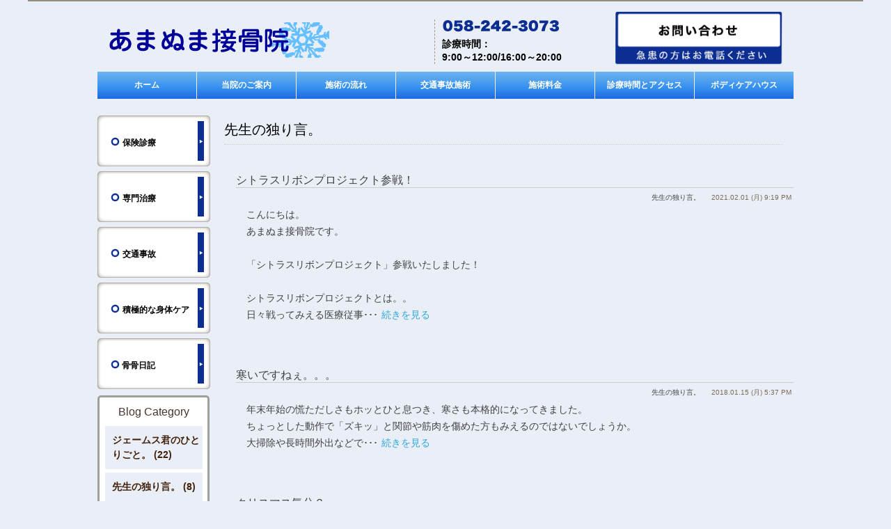

--- FILE ---
content_type: text/html; charset=UTF-8
request_url: http://amanumahonehone200.com/?cat=22&post_type=realestate
body_size: 6599
content:
<!DOCTYPE html>
<!--[if lt IE 7 ]><html class="ie6" lang="ja"><![endif]-->
<!--[if IE 7 ]><html class="ie7" lang="ja"><![endif]-->
<!--[if IE 8 ]><html class="ie8" lang="ja"><![endif]-->
<!--[if IE 9 ]><html class="ie9" lang="ja"><![endif]-->
<!--[if (gt IE 9)|!(IE)]><!-->
<html class="" lang="ja">
<!--<![endif]-->
<head>
<meta charset="UTF-8" />
<meta http-equiv="X-UA-Compatible" content="IE=edge">
<title>
先生の独り言。 | ケガの痛みや関節痛を改善/岐阜市【あまぬま接骨院】</title>
<meta name="viewport" content="width=device-width, initial-scale=1.0, minimum-scale=1.0, maximum-scale=1.0, user-scalable=no">
<!--[if lt IE 9]>
  <script type="text/javascript">document.write(unescape('%3Cscript src="' + ('https:' == document.location.protocol ? 'https://' : 'http://') + 'html5shiv.googlecode.com/svn/trunk/html5.js" %3E%3C/script%3E'));</script>
<![endif]-->

<link rel="stylesheet" type="text/css" media="all" href="http://amanumahonehone200.com/kanri/wp-content/themes/Template-site17/style.css" />

	<link rel="stylesheet" type="text/css" media="all" href="http://amanumahonehone200.com/kanri/wp-content/themes/Template-site17/style_blog.css" />

<link rel="pingback" href="http://amanumahonehone200.com/kanri/xmlrpc.php" />

<link rel='dns-prefetch' href='//amanumahonehone200.com' />
<link rel='dns-prefetch' href='//s.w.org' />
<link rel="alternate" type="application/rss+xml" title="ケガの痛みや関節痛を改善/岐阜市【あまぬま接骨院】 &raquo; フィード" href="http://amanumahonehone200.com/?feed=rss2" />
<link rel="alternate" type="application/rss+xml" title="ケガの痛みや関節痛を改善/岐阜市【あまぬま接骨院】 &raquo; コメントフィード" href="http://amanumahonehone200.com/?feed=comments-rss2" />
<link rel="alternate" type="application/rss+xml" title="ケガの痛みや関節痛を改善/岐阜市【あまぬま接骨院】 &raquo; 先生の独り言。 カテゴリーのフィード" href="http://amanumahonehone200.com/?feed=rss2&#038;cat=22" />
	<style type="text/css">
	.wp-pagenavi{margin-left:auto !important; margin-right:auto; !important}
	</style>
  <link rel='stylesheet' id='contact-form-7-css'  href='http://amanumahonehone200.com/kanri/wp-content/plugins/contact-form-7/includes/css/styles.css?ver=5.1.1' type='text/css' media='all' />
<link rel='stylesheet' id='wp-postratings-css'  href='http://amanumahonehone200.com/kanri/wp-content/plugins/wp-postratings/css/postratings-css.css?ver=1.86.2' type='text/css' media='all' />
<link rel='stylesheet' id='wp-pagenavi-style-css'  href='http://amanumahonehone200.com/kanri/wp-content/plugins/wp-pagenavi-style/css/default.css?ver=1.0' type='text/css' media='all' />
<script type='text/javascript' src='http://amanumahonehone200.com/kanri/wp-includes/js/jquery/jquery.js?ver=1.12.4'></script>
<script type='text/javascript' src='http://amanumahonehone200.com/kanri/wp-includes/js/jquery/jquery-migrate.min.js?ver=1.4.1'></script>
<link rel='https://api.w.org/' href='http://amanumahonehone200.com/index.php?rest_route=/' />
<link rel="EditURI" type="application/rsd+xml" title="RSD" href="http://amanumahonehone200.com/kanri/xmlrpc.php?rsd" />
<link rel="wlwmanifest" type="application/wlwmanifest+xml" href="http://amanumahonehone200.com/kanri/wp-includes/wlwmanifest.xml" /> 
<meta name="generator" content="WordPress 4.9.18" />
<!-- HeadSpace SEO 3.6.42 by John Godley - urbangiraffe.com -->
<!-- HeadSpace -->
	<style type="text/css">
	 .wp-pagenavi
	{
		font-size:12px !important;
	}
	</style>
	
<!--▼COMMON JQUERY -->
<script src="http://amanumahonehone200.com/kanri/wp-content/themes/Template-site17/js/jquery.1.8.2.min.js" type="text/javascript"></script>
<script src="http://amanumahonehone200.com/kanri/wp-content/themes/Template-site17/js/respond.min.js" type="text/javascript"></script>
<script src="http://amanumahonehone200.com/kanri/wp-content/themes/Template-site17/js/fix_browser.js"></script>
<script src="http://amanumahonehone200.com/kanri/wp-content/themes/Template-site17/js/detectmobile.js" type="text/javascript"></script>
<!--▲ COMMON JQUERY -->
<link rel="stylesheet" type="text/css" media="all" href="http://amanumahonehone200.com/kanri/wp-content/themes/Template-site17/bxslider.css" />
<script type="text/javascript" src="http://amanumahonehone200.com/kanri/wp-content/themes/Template-site17/js/bxslider-min.js"></script>

<!--▼shadowbox -->
<link rel="stylesheet" type="text/css" href="http://amanumahonehone200.com/kanri/wp-content/themes/Template-site17/js/shadowbox/shadowbox.css">
<script type="text/javascript" src="http://amanumahonehone200.com/kanri/wp-content/themes/Template-site17/js/shadowbox/shadowbox.js" charset="utf-8"></script>
<script type="text/javascript">
	$j = jQuery;
	$j(document).ready(function(){
			Shadowbox.init();
	});
</script>
<script type="text/javascript">
$j(document).ready(function(){
	$j('#itempage .bxslider').bxSlider({
			auto: true,
			slideMargin: 5,
		});
});
</script>

<!--▼ DETECT SMARTDEVICE -->
<script type="text/javascript">
	jQuery(document).ready(function () {
		if(DetectAndroid()== true) {
			$j('body').addClass('android');
		}else if(DetectIos()== true) {
			$j('body').addClass('ios');
		}
	});
</script>
<!--▲ DETECT SMARTDEVICE -->

<!--▼ jquery.twitteen -->
<!--▲ jquery.twitteen -->

</head>
<body class="archive category category-22 tpl_body">

	<div class="tpl_bgbody01">
		<div id="wrap">

			<!-- ▼ header ▼ -->
			<header id="header">
				<!--翻訳バナー-->
				<div class="honyaku">
								</div>
				<!--翻訳バナーＥＮＤ-->
			<!-- 追加ここから -->
									
								
						<div class="ind_l">
							<p>
								<span>ケガの痛みや関節痛を改善/岐阜市【あまぬま接骨院】</span>
																	<a href="http://amanumahonehone200.com"><img src='http://amanumahonehone200.com/kanri/wp-content/uploads/2013/12/logo.png'></a>
															</p>
							<h1 class="ind_l_text">
																							</h2>
						</div>

						<div class="head_right">
							<div class="info">
								<img src="http://amanumahonehone200.com/kanri/wp-content/uploads/2014/11/ind-img-01.png" alt="058-242-3073" />
								<p>診療時間：<br />9:00～12:00/16:00～20:00</p>
							</div>
							<div class="ind_r">
															<p class="ind_r_image">
									<a href=""><img class="info_r_c" src="http://amanumahonehone200.com/kanri/wp-content/uploads/2013/12/info3.png"></a>
								</p>
																			</div>
						</div>

						

						<!-- *** global navi *** -->
						<div id="hd-navbox" class="menu-glovalnav-container"><ul id="menu-glovalnav" class="headnav"><li id="menu-item-513" class="li01 menu-item menu-item-type-custom menu-item-object-custom menu-item-home menu-item-513"><a href="http://amanumahonehone200.com/">ホーム<br /><span></span></a></li>
<li id="menu-item-507" class="li02 menu-item menu-item-type-custom menu-item-object-custom menu-item-507"><a href="http://amanumahonehone200.com/?page_id=461">当院のご案内<br /><span></span></a></li>
<li id="menu-item-508" class="li03 menu-item menu-item-type-custom menu-item-object-custom menu-item-508"><a href="http://amanumahonehone200.com/?page_id=454">施術の流れ<br /><span></span></a></li>
<li id="menu-item-588" class="menu-item menu-item-type-post_type menu-item-object-page menu-item-588"><a href="http://amanumahonehone200.com/?page_id=434">交通事故施術<br /><span></span></a></li>
<li id="menu-item-511" class="li06 menu-item menu-item-type-custom menu-item-object-custom menu-item-511"><a href="http://amanumahonehone200.com/?page_id=414">施術料金<br /><span></span></a></li>
<li id="menu-item-512" class="li07 menu-item menu-item-type-custom menu-item-object-custom menu-item-512"><a href="http://amanumahonehone200.com/?page_id=406">診療時間とアクセス<br /><span></span></a></li>
<li id="menu-item-589" class="menu-item menu-item-type-post_type menu-item-object-page menu-item-589"><a href="http://amanumahonehone200.com/?page_id=396">ボディケアハウス<br /><span></span></a></li>
</ul></div>						<!-- end *** global navi *** -->

					</header>
					<!-- ▲ header ▲ -->

					<!-- ▼ main ▼ -->
					<div id="main">
						<div id="tmp_content">
							<div id="common-image" class="ind_gr01">
								<div id="branding" role="banner">
									
																			<div>
											<div id="catch_copy" style='position: absolute;
												line-height:30px;
												top:20px;
												left:25px;
												font-size:30px;
												color:white;
												font-family:メイリオ,Meiryo,ヒラギノ角ゴ Pro W3,ＭＳ Ｐゴシック, Osaka‐等幅; '>
																							</div>
										</div><!-- position -->
									
								</div><!-- #branding -->
							</div><!-- #common-image -->


		<div id="wpc-content" class="contentbox tmp_content">
			<div id="blg_list">
			
				<!-- ぱんくず -->
				<div id="path">
					<p id="pc_path"><a href="http://amanumahonehone200.com/" title="ホーム">ホーム</a>&nbsp;>&nbsp;<a href="http://amanumahonehone200.com/?page_id=49" title="ブログ一覧">ブログ一覧</a>&nbsp;>&nbsp;先生の独り言。&nbsp;&nbsp;記事一覧</p>				</div>
				
				<div class="entry-title-area">
					<h2 class="entry-title">
						<span id="pagetitle_big">先生の独り言。</span>
					</h2>
				</div>
				
				<div id="list_area">
						
											
										
										
										
						<div class="listbox">
							<h3><a href="http://amanumahonehone200.com/?realestate=%e3%82%b7%e3%83%88%e3%83%a9%e3%82%b9%e3%83%aa%e3%83%9c%e3%83%b3%e3%83%97%e3%83%ad%e3%82%b8%e3%82%a7%e3%82%af%e3%83%88%e5%8f%82%e6%88%a6%ef%bc%81">シトラスリボンプロジェクト参戦！</a></h3>
							<p class="cate_date"><span><a href="http://amanumahonehone200.com/?cat=22&post_type=realestate">先生の独り言。</a></span><span>&nbsp;　&nbsp;2021.02.01 (月)&nbsp;9:19 PM</span></p>
							<div class="blg_content">				
																																																											
																					<div class="wpc-honbun">
																								<p>こんにちは。<br />
あまぬま接骨院です。<br />
<br />
「シトラスリボンプロジェクト」参戦いたしました！<br />
<br />
シトラスリボンプロジェクトとは。。<br />
日々戦ってみえる医療従事･･･<span style="padding-left:5px;"><a href="http://amanumahonehone200.com/?post_type=realestate&#038;p=1101">続きを見る</a></span>											</div>
										
																				
																		
																		
																
																							
																							
																							
																							
																							
																							
																							
																							
																							
																							
																							
																							
																							
																							
																							
																							
																							
																							
																							
																							
																							
																							
																							
																							
																							
																							
																							
																							
																							
														</div><!-- end .blg_content -->
							
						</div><!-- end .listbox -->
					
												
											
										
										
						<div class="listbox bg">
							<h3><a href="http://amanumahonehone200.com/?realestate=%e5%85%88%e7%94%9f%e3%81%ae%e7%8b%ac%e3%82%8a%e8%a8%80%e3%80%82%e3%80%82%e3%80%82">寒いですねぇ。。。</a></h3>
							<p class="cate_date"><span><a href="http://amanumahonehone200.com/?cat=22&post_type=realestate">先生の独り言。</a></span><span>&nbsp;　&nbsp;2018.01.15 (月)&nbsp;5:37 PM</span></p>
							<div class="blg_content">				
																																																											
																					<div class="wpc-honbun">
																								<p>年末年始の慌ただしさもホッとひと息つき、寒さも本格的になってきました。<br />ちょっとした動作で「ズキッ」と関節や筋肉を傷めた方もみえるのではないでしょうか。<br />大掃除や長時間外出などで･･･<span style="padding-left:5px;"><a href="http://amanumahonehone200.com/?post_type=realestate&#038;p=1019">続きを見る</a></span>											</div> 
									
																				
																		
																		
																
																							
																							
																							
																							
																							
																							
																							
																							
																							
																							
																							
																							
																							
																							
																							
																							
																							
																							
																							
																							
																							
																							
																							
																							
																							
																							
																							
																							
																							
														</div><!-- end .blg_content -->
							
						</div><!-- end .listbox -->
					
												
											
										
										
						<div class="listbox">
							<h3><a href="http://amanumahonehone200.com/?realestate=%e3%82%af%e3%83%aa%e3%82%b9%e3%83%9e%e3%82%b9%e6%b0%97%e5%88%86%ef%bc%9f">クリスマス気分？</a></h3>
							<p class="cate_date"><span><a href="http://amanumahonehone200.com/?cat=22&post_type=realestate">先生の独り言。</a></span><span>&nbsp;　&nbsp;2017.12.14 (木)&nbsp;6:52 PM</span></p>
							<div class="blg_content">				
																																																											
																					<div class="wpc-honbun">
																								<p>院内も少しクリスマス仕様。</p>
<p>ちょっとウキウキしてしまいます。</p>
<p>&nbsp;</p>
<p>しかし当院、　“ケガ警報発令中”　です。<br />冬のこの時期、寒さに比例して遊び・体育・持久走などで･･･<span style="padding-left:5px;"><a href="http://amanumahonehone200.com/?post_type=realestate&#038;p=1004">続きを見る</a></span>											</div>
										
																				
																		
																		
																
																							
																							
																							
																							
																							
																							
																							
																							
																							
																							
																							
																							
																							
																							
																							
																							
																							
																							
																							
																							
																							
																							
																							
																							
																							
																							
																							
																							
																							
														</div><!-- end .blg_content -->
							
						</div><!-- end .listbox -->
					
												
											
										
										
						<div class="listbox bg">
							<h3><a href="http://amanumahonehone200.com/?realestate=%e6%9c%9d%e6%99%a9%e5%86%b7%e3%81%88%e3%81%be%e3%81%99%e3%80%82">朝晩冷えます。</a></h3>
							<p class="cate_date"><span><a href="http://amanumahonehone200.com/?cat=22&post_type=realestate">先生の独り言。</a></span><span>&nbsp;　&nbsp;2017.11.10 (金)&nbsp;7:44 PM</span></p>
							<div class="blg_content">				
																																																											
																					<div class="wpc-honbun">
																								<p>急激に寒くなりました。<br />こんにちは。あまぬま接骨院です。<br />朝晩の急激な冷え。昼間との寒暖差。風邪を引いた方も多いのではないでしょうか。<br />具合が悪いときは、薬を飲んで温かくして･･･<span style="padding-left:5px;"><a href="http://amanumahonehone200.com/?post_type=realestate&#038;p=1001;">続きを見る</a></span>											</div> 
												
																				
																		
																		
																
																							
																							
																							
																							
																							
																							
																							
																							
																							
																							
																							
																							
																							
																							
																							
																							
																							
																							
																							
																							
																							
																							
																							
																							
																							
																							
																							
																							
																							
														</div><!-- end .blg_content -->
							
						</div><!-- end .listbox -->
					
												
											
										
										
						<div class="listbox">
							<h3><a href="http://amanumahonehone200.com/?realestate=%e9%a2%a8%e9%82%aa%e3%81%b2%e3%81%84%e3%81%a6%e3%81%be%e3%81%9b%e3%82%93%e3%81%8b%ef%bc%9f">風邪ひいてませんか？</a></h3>
							<p class="cate_date"><span><a href="http://amanumahonehone200.com/?cat=22&post_type=realestate">先生の独り言。</a></span><span>&nbsp;　&nbsp;2017.10.12 (木)&nbsp;9:30 AM</span></p>
							<div class="blg_content">				
																																																											
																					<div class="wpc-honbun">
																								<p>こんにちは。あまぬま接骨院です。<br />暑～い日が続いたかと思ったら急に寒くなったり。。。<br />日中と朝晩の気温差・気候の変化。体がついて行きません。。。</p>
<p><br />こんな時は要注意。<b･･･<span style="padding-left:5px;"><a href="http://amanumahonehone200.com/?post_type=realestate&#038;p=997;">続きを見る</a></span>											</div> 
												
																				
																		
																		
																
																							
																							
																							
																							
																							
																							
																							
																							
																							
																							
																							
																							
																							
																							
																							
																							
																							
																							
																							
																							
																							
																							
																							
																							
																							
																							
																							
																							
																							
														</div><!-- end .blg_content -->
							
						</div><!-- end .listbox -->
					
												
								
					<div class='wp-pagenavi' role='navigation'>
<span class='pages'>1 / 2</span><span aria-current='page' class='current'>1</span><a class="page larger" title="Page 2" href="http://amanumahonehone200.com/?cat=22&#038;post_type=realestate&#038;paged=2">2</a><a class="nextpostslink" rel="next" href="http://amanumahonehone200.com/?cat=22&#038;post_type=realestate&#038;paged=2">&raquo;</a>
</div>	
				</div><!-- end #list_area -->	
	
				<div class="blog_cate_smp"><!-- Blog Category List -->
<div id="blog_category">
	<!--<p class="line top"><img src="kanri/wp-content/uploads/common/ind-line02.gif"></p>-->
	<!-- title for PC -->
	<h3 class="title pc">Blog Category</h3>
	<!-- title for SmartPhone 
	<h3 class="title ind_midashi smp">Blog Category</h3>-->
	<ul class="blog_cate">
		<li><a href="http://amanumahonehone200.com/?cat=21&post_type=realestate">ジェームス君のひとりごと。&nbsp;(22)</a></li><li><a href="http://amanumahonehone200.com/?cat=22&post_type=realestate">先生の独り言。&nbsp;(8)</a></li><li><a href="http://amanumahonehone200.com/?cat=23&post_type=realestate">がんばれ！つばめの夫婦。&nbsp;(3)</a></li>	</ul>
	<!--<p class="line"><img src="kanri/wp-content/uploads/common/ind-line02.gif"></p>-->
</div>
	</div>
				
				<div class="backtop_out"><p class="backtop">
	<ul>
				<li><a href="http://amanumahonehone200.com/">&gt;&nbsp;トップページへ戻る</a></li>
	</ul>
</p>
</div>
				<ul class="tpl_link_br">
							<li>&gt;<a href="http://amanumahonehone200.com">トップへ戻る</a></li>
							<li>&gt;<a href="#">お問い合わせ</a></li>
				</ul>	
	
			</div><!-- end #blg_list -->
		
		</div><!-- end #wpc-content -->		
	</div><!-- end of tmp_content -->

	
<div id="tpl_side">
	
	<!--　Category Menu -->
	<div id="cate-menubox" class="menu-category-container"><ul id="menu-category" class="catemenu"><li id="menu-item-590" class="menu-item menu-item-type-post_type menu-item-object-page menu-item-590"><a href="http://amanumahonehone200.com/?page_id=401">保険診療<br /><span></span></a></li>
<li id="menu-item-591" class="menu-item menu-item-type-post_type menu-item-object-page menu-item-591"><a href="http://amanumahonehone200.com/?page_id=441">専門治療<br /><span></span></a></li>
<li id="menu-item-592" class="menu-item menu-item-type-post_type menu-item-object-page menu-item-592"><a href="http://amanumahonehone200.com/?page_id=434">交通事故<br /><span></span></a></li>
<li id="menu-item-593" class="menu-item menu-item-type-post_type menu-item-object-page menu-item-593"><a href="http://amanumahonehone200.com/?page_id=396">積極的な身体ケア<br /><span></span></a></li>
<li id="menu-item-530" class="single menu-item menu-item-type-custom menu-item-object-custom menu-item-530"><a href="http://amanumahonehone200.com/?page_id=49">骨骨日記<br /><span></span></a></li>
</ul></div>	
	<!-- Contents menu -->
	
	<!--<div id="contents-menu_out">
			<div class="top"><img src="http://amanumahonehone200.com/kanri/wp-content/themes/Template-site17/images/ind-img-05.png" alt="" /></div>
			<div id="contents-menu" class="menu-contents-container"><ul id="menu-contents" class="linkmenu"><li id="menu-item-124" class="menu-item menu-item-type-custom menu-item-object-custom menu-item-124"><a href="#">店内ギャラリー<br /><span></span></a></li>
<li id="menu-item-125" class="menu-item menu-item-type-custom menu-item-object-custom menu-item-125"><a href="#">企業情報<br /><span></span></a></li>
<li id="menu-item-126" class="menu-item menu-item-type-custom menu-item-object-custom menu-item-126"><a href="#">メディア掲載履歴<br /><span></span></a></li>
<li id="menu-item-127" class="menu-item menu-item-type-custom menu-item-object-custom menu-item-127"><a href="#">よくあるご質問<br /><span></span></a></li>
<li id="menu-item-128" class="menu-item menu-item-type-custom menu-item-object-custom menu-item-128"><a href="#">お問い合わせ<br /><span></span></a></li>
<li id="menu-item-129" class="menu-item menu-item-type-custom menu-item-object-custom menu-item-129"><a href="#">Facebook<br /><span></span></a></li>
</ul></div>			<div class="btom"><img src="http://amanumahonehone200.com/kanri/wp-content/themes/Template-site17/images/ind-img-07.png" alt="" /></div>
	</div>-->
				
	<div class="blog_cate_pc"><!-- Blog Category List -->
<div id="blog_category">
	<!--<p class="line top"><img src="kanri/wp-content/uploads/common/ind-line02.gif"></p>-->
	<!-- title for PC -->
	<h3 class="title pc">Blog Category</h3>
	<!-- title for SmartPhone 
	<h3 class="title ind_midashi smp">Blog Category</h3>-->
	<ul class="blog_cate">
		<li><a href="http://amanumahonehone200.com/?cat=21&post_type=realestate">ジェームス君のひとりごと。&nbsp;(22)</a></li><li><a href="http://amanumahonehone200.com/?cat=22&post_type=realestate">先生の独り言。&nbsp;(8)</a></li><li><a href="http://amanumahonehone200.com/?cat=23&post_type=realestate">がんばれ！つばめの夫婦。&nbsp;(3)</a></li>	</ul>
	<!--<p class="line"><img src="kanri/wp-content/uploads/common/ind-line02.gif"></p>-->
</div>
	</div>


		
		
</div><!-- end #side -->

			</div>
			<!-- ▲ main ▲ -->

			<!-- ▼ footer ▼ -->
			<footer id="footer">
				<!--<div class="ind_gr04"><img src="http://amanumahonehone200.com/kanri/wp-content/themes/Template-site17/images/ind-img-20.gif" alt="" /></div>-->
				<div class="tpl_grbtom"><!--<img src="http://amanumahonehone200.com/kanri/wp-content/themes/Template-site17/images/tpl-img-05.png" alt="" />--></div>
					<div class="bottom_banner">
						<div class="banner">
							<ul><li><a href="http://amanumahonehone200.com/?page_id=49"><img src="http://amanumahonehone200.com/kanri/wp-content/uploads/banner/blog.jpg"></a></li><li><a href="http://amanumahonehone200.com/?page_id=401"><img src="http://amanumahonehone200.com/kanri/wp-content/uploads/banner/bana2.jpg"></a></li><li><a href="http://amanumahonehone200.com/?page_id=396"><img src="http://amanumahonehone200.com/kanri/wp-content/uploads/banner/bana3.jpg"></a></li><li><a href="http://amanumahonehone200.com/?page_id=406"><img src="http://amanumahonehone200.com/kanri/wp-content/uploads/banner/banner04.jpg"></a></li></ul>						</div>
					</div>
				<div class="footer_in">
				<div class="footer_in_ctent">

					<div id="ft-navbox" class="menu-glovalnav-container"><ul id="menu-glovalnav-1" class="footnav"><li class="li01 menu-item menu-item-type-custom menu-item-object-custom menu-item-home menu-item-513"><a href="http://amanumahonehone200.com/">ホーム<br /><span></span></a></li>
<li class="li02 menu-item menu-item-type-custom menu-item-object-custom menu-item-507"><a href="http://amanumahonehone200.com/?page_id=461">当院のご案内<br /><span></span></a></li>
<li class="li03 menu-item menu-item-type-custom menu-item-object-custom menu-item-508"><a href="http://amanumahonehone200.com/?page_id=454">施術の流れ<br /><span></span></a></li>
<li class="menu-item menu-item-type-post_type menu-item-object-page menu-item-588"><a href="http://amanumahonehone200.com/?page_id=434">交通事故施術<br /><span></span></a></li>
<li class="li06 menu-item menu-item-type-custom menu-item-object-custom menu-item-511"><a href="http://amanumahonehone200.com/?page_id=414">施術料金<br /><span></span></a></li>
<li class="li07 menu-item menu-item-type-custom menu-item-object-custom menu-item-512"><a href="http://amanumahonehone200.com/?page_id=406">診療時間とアクセス<br /><span></span></a></li>
<li class="menu-item menu-item-type-post_type menu-item-object-page menu-item-589"><a href="http://amanumahonehone200.com/?page_id=396">ボディケアハウス<br /><span></span></a></li>
</ul></div>
				<div class="sum_foot01">
				<div class="foot_lgo">
					<img src="http://amanumahonehone200.com/kanri/wp-content/uploads/2014/11/img-lgoft1.png" alt="あまぬま接骨院" />
					<p><a href="http://amanumahonehone200.com/?page_id=406">当店へのアクセスマップはこちら</a></p>
				</div>
				<div class="foot_prof">
					<p class="p01">〒501-3152<br>岐阜県岐阜市岩滝西１丁目435番地</p>
					<p class="p02">TEL：<span>058-242-3073</span><br />診療時間：9:00～12:00/16:00～20:00<br />定休日：日曜・祝祭日</p>
				</div>
				<!--<ul class="foot_face">
					<li><script type="text/javascript">
						var url = encodeURIComponent(location.href);
						document.write('<iframe src="http://www.facebook.com/plugins/like.php?href=' + url + '&width=100&layout=button_count&show_faces=false&action=like&colorscheme=light&height=20" scrolling="no" frameborder="0" style="border:none; overflow:hidden;width:100px;height:20px;" allowTransparency="true"></iframe>');
						</script>
					</li>
					<li class="li02"><a href="https://twitter.com/share" class="twitter-share-button" data-lang="ja">ツイート</a>
					<script>!function(d,s,id){var js,fjs=d.getElementsByTagName(s)[0],p=/^http:/.test(d.location)?'http':'https';if(!d.getElementById(id)){js=d.createElement(s);js.id=id;js.src=p+'://platform.twitter.com/widgets.js';fjs.parentNode.insertBefore(js,fjs);}}(document, 'script', 'twitter-wjs');</script></li>
					<li class="li03"><div class="g-plusone" data-size="medium"></div>
					<script type="text/javascript">
					  window.___gcfg = {lang: 'ja'};

					  (function() {
						var po = document.createElement('script'); po.type = 'text/javascript'; po.async = true;
						po.src = 'https://apis.google.com/js/platform.js';
						var s = document.getElementsByTagName('script')[0]; s.parentNode.insertBefore(po, s);
					  })();
					</script></li>
				</ul>-->
				</div>
				</div>
				<div class="copyright"><p>Copyright &copy; Amanumasekkotsuin. All Rights Reserved.</p></div>
			</div>
			</div>
			<!-- ▲ footer ▲ -->

		</div><!-- end of wrap -->

	</div><!-- end of tpl_bgbody01 -->

<script type='text/javascript'>
/* <![CDATA[ */
var wpcf7 = {"apiSettings":{"root":"http:\/\/amanumahonehone200.com\/index.php?rest_route=\/contact-form-7\/v1","namespace":"contact-form-7\/v1"}};
/* ]]> */
</script>
<script type='text/javascript' src='http://amanumahonehone200.com/kanri/wp-content/plugins/contact-form-7/includes/js/scripts.js?ver=5.1.1'></script>
<script type='text/javascript'>
/* <![CDATA[ */
var ratingsL10n = {"plugin_url":"http:\/\/amanumahonehone200.com\/kanri\/wp-content\/plugins\/wp-postratings","ajax_url":"http:\/\/amanumahonehone200.com\/kanri\/wp-admin\/admin-ajax.php","text_wait":"Please rate only 1 item at a time.","image":"stars_crystal","image_ext":"gif","max":"5","show_loading":"1","show_fading":"1","custom":"0"};
var ratings_mouseover_image=new Image();ratings_mouseover_image.src="http://amanumahonehone200.com/kanri/wp-content/plugins/wp-postratings/images/stars_crystal/rating_over.gif";;
/* ]]> */
</script>
<script type='text/javascript' src='http://amanumahonehone200.com/kanri/wp-content/plugins/wp-postratings/js/postratings-js.js?ver=1.86.2'></script>
<script type='text/javascript' src='http://amanumahonehone200.com/kanri/wp-includes/js/wp-embed.min.js?ver=4.9.18'></script>
<!--
<script src="kanri/jquery.js"></script>
<script src="kanri/menu.js"></script>-->
</body>
</html>


--- FILE ---
content_type: text/css
request_url: http://amanumahonehone200.com/kanri/wp-content/themes/Template-site17/style.css
body_size: 8790
content:
@charset "UTF-8";
/* =============================================================================
   HTML5 display definitions
   ========================================================================== */

/*
 * Corrects block display not defined in IE6/7/8/9 & FF3
 */

article, aside, details, figcaption, figure, footer, header, hgroup, nav, section {
	display: block;
}
/*
 * Corrects inline-block display not defined in IE6/7/8/9 & FF3
 */

audio, canvas, video {
	display: inline-block;
 *display: inline;
 *zoom: 1;
}

/*
 * Prevents modern browsers from displaying 'audio' without controls
 */

audio:not([controls]) {
 display: none;
}

/*
 * Addresses styling for 'hidden' attribute not present in IE7/8/9, FF3, S4
 * Known issue: no IE6 support
 */

[hidden] {
 display: none;
}
/* =============================================================================
   Base
   ========================================================================== */

/*
 * 1. Corrects text resizing oddly in IE6/7 when body font-size is set using em units
 *  http://clagnut.com/blog/348/#c790
 * 2. Keeps page centred in all browsers regardless of content height
 * 3. Prevents iOS text size adjust after orientation change, without disabling user zoom
 *  www.456bereastreet.com/archive/201012/controlling_text_size_in_safari_for_ios_without_disabling_user_zoom/
 */

html {
	font-size: 100%; /* 1 */
	overflow-y: scroll; /* 2 */
	-webkit-text-size-adjust: 100%; /* 3 */
	-ms-text-size-adjust: 100%; /* 3 */
}
/*
 * Addresses margins handled incorrectly in IE6/7
 */

body {
}
/*
 * Addresses font-family inconsistency between 'textarea' and other form elements.
 */

body, button, input, select, textarea {
}
/* =============================================================================
   Links
   ========================================================================== */

/*
 * Addresses outline displayed oddly in Chrome
 */

a:focus {
	outline: thin dotted;
}
/*
 * Improves readability when focused and also mouse hovered in all browsers
 * people.opera.com/patrickl/experiments/keyboard/test
 */

a:hover, a:active {
	outline: 0;
}
/* =============================================================================
   Typography
   ========================================================================== */

/*
 * Neutralise smaller font-size in 'section' and 'article' in FF4+, Chrome, S5
 */

h1 {
	font-size: 2em;
}
/*
 * Addresses styling not present in IE7/8/9, S5, Chrome
 */

abbr[title] {
	border-bottom: 1px dotted;
}
/*
 * Addresses style set to 'bolder' in FF3+, S4/5, Chrome
*/

b, strong {
	font-weight: bold;
}
blockquote {
	margin: 1em 40px;
}
/*
 * Addresses styling not present in S5, Chrome
 */

dfn {
	font-style: italic;
}
/*
 * Addresses styling not present in IE6/7/8/9
 */

mark {
	background: #ff0;
	color: #000;
}
/*
 * Corrects font family set oddly in IE6, S4/5, Chrome
 * en.wikipedia.org/wiki/User:Davidgothberg/Test59
 */

pre, code, kbd, samp {
	font-family: monospace, serif;
	_font-family: 'courier new', monospace;
	font-size: 1em;
}
/*
 * Improves readability of pre-formatted text in all browsers
 */

pre {
	white-space: pre;
	white-space: pre-wrap;
	word-wrap: break-word;
}
/*
 * 1. Addresses CSS quotes not supported in IE6/7
 * 2. Addresses quote property not supported in S4
 */

/* 1 */

q {
	quotes: none;
}
/* 2 */

q:before, q:after {
	content: '';
	content: none;
}
small {
	font-size: 75%;
}
/*
 * Prevents sub and sup affecting line-height in all browsers
 * gist.github.com/413930
 */

sub, sup {
	font-size: 75%;
	line-height: 0;
	position: relative;
	vertical-align: baseline;
}
sup {
	top: -0.5em;
}
sub {
	bottom: -0.25em;
}
/* =============================================================================
   Lists
   ========================================================================== */

ul, ol {
	margin-left: 0;
	padding: 0 0 0 40px;
}
dd {
	margin: 0 0 0 40px;
}
nav ul, nav ol {
	list-style: none;
	list-style-image: none;
}
/* =============================================================================
   Embedded content
   ========================================================================== */

/*
 * 1. Removes border when inside 'a' element in IE6/7/8/9, FF3
 * 2. Improves image quality when scaled in IE7
 *  code.flickr.com/blog/2008/11/12/on-ui-quality-the-little-things-client-side-image-resizing/
 */

img {
	width:100%;
	height:auto;
	border: 0; /* 1 */
	-ms-interpolation-mode: bicubic; /* 2 */
}

/*
 * Corrects overflow displayed oddly in IE9
 */

svg:not(:root) {
 overflow: hidden;
}
/* =============================================================================
   Figures
   ========================================================================== */

/*
 * Addresses margin not present in IE6/7/8/9, S5, O11
 */

figure {
	margin: 0;
}
/* =============================================================================
   Forms
   ========================================================================== */

/*
 * Corrects margin displayed oddly in IE6/7
 */

form {
	margin: 0;
}
/*
 * Define consistent border, margin, and padding
 */

fieldset {
	border: 1px solid #c0c0c0;
	margin: 0 2px;
	padding: 0.35em 0.625em 0.75em;
}
/*
 * 1. Corrects color not being inherited in IE6/7/8/9
 * 2. Corrects alignment displayed oddly in IE6/7
 */

legend {
	border: 0; /* 1 */
 *margin-left: -7px; /* 2 */
}
/*
 * 1. Corrects font size not being inherited in all browsers
 * 2. Addresses margins set differently in IE6/7, FF3+, S5, Chrome
 * 3. Improves appearance and consistency in all browsers
 */

button, input, select, textarea {
	font-size: 100%; /* 1 */
	margin: 0; /* 2 */
	vertical-align: baseline; /* 3 */
 *vertical-align: middle; /* 3 */
}
/*
 * Addresses FF3/4 setting line-height on 'input' using !important in the UA stylesheet
 */

button, input {
	line-height: normal; /* 1 */
}
/*
 * 1. Improves usability and consistency of cursor style between image-type 'input' and others
 * 2. Corrects inability to style clickable 'input' types in iOS
 * 3. Removes inner spacing in IE7 without affecting normal text inputs
 *  Known issue: inner spacing remains in IE6
 */

button, input[type="button"], input[type="reset"], input[type="submit"] {
	cursor: pointer; /* 1 */
	-webkit-appearance: button; /* 2 */
 *overflow: visible;  /* 3 */
}
/*
 * 1. Addresses box sizing set to content-box in IE8/9
 * 2. Removes excess padding in IE8/9
 */

input[type="checkbox"], input[type="radio"] {
	box-sizing: border-box; /* 1 */
	padding: 0; /* 2 */
}
/*
 * 1. Addresses appearance set to searchfield in S5, Chrome
 * 2. Addresses box-sizing set to border-box in S5, Chrome (include -moz to future-proof)
 */

input[type="search"] {
	-webkit-appearance: textfield; /* 1 */
	-moz-box-sizing: content-box;
	-webkit-box-sizing: content-box; /* 2 */
	box-sizing: content-box;
}

/*
 * Removes inner padding that is displayed in S5, Chrome on OS X
 */

input[type="search"]::-webkit-search-decoration {
 -webkit-appearance: none;
}

/*
 * Removes inner padding and border in FF3+
 * www.sitepen.com/blog/2008/05/14/the-devils-in-the-details-fixing-dojos-toolbar-buttons/
 */

button::-moz-focus-inner, input::-moz-focus-inner {
 border: 0;
 padding: 0;
}
/*
 * 1. Removes default vertical scrollbar in IE6/7/8/9
 * 2. Improves readability and alignment in all browsers
 */

textarea {
	overflow: auto; /* 1 */
	vertical-align: top; /* 2 */
}
/* =============================================================================
   Tables
   ========================================================================== */

/*
 * Remove most spacing between table cells
 */

table {
	border-collapse: collapse;
	border-spacing: 0;
}
/*============================================================================================================================*/

/* Micro clearfix */

.cf {
	zoom: 1;
}
.cf:before, .cf:after {
	content: "";
	display: table;
}
.cf:after {
	clear: both;
}
/* 必要要素の初期設定 */

html {
	font-size: 14px;
}
body {
	clear:both;
	color:#414042;
	width: 100%;
	margin:0 auto;
	line-height:150%;
	font-family: "メイリオ", Meiryo, "Hiragino Kaku Gothic Pro", "ヒラギノ角ゴ Pro W3", "ＭＳ Ｐゴシック", "Lucida Grande", "Lucida Sans Unicode", Arial, Verdana, sans-serif;
	background-color:#EAEFF7;
}
/*▼ここから　タグ属性消去*/
h1 {
	padding:0px;
	margin:0px;
	font-family:ヒラギノ明朝 Pro W6, Hiragino Mincho Pro, HGS明朝E, ＭＳ Ｐ明朝, serif;
}
h2 {
	padding:0px;
	margin:0px;
	font-family:ヒラギノ明朝 Pro W6, Hiragino Mincho Pro, HGS明朝E, ＭＳ Ｐ明朝, serif;
	font-weight:normal;
	font-size:24px;
}
h3 {
	padding:0px;
	margin:0px;
	font-weight:normal;
}
h4 {
	padding:0px;
	margin:0px;
	font-family:ヒラギノ明朝 Pro W6, Hiragino Mincho Pro, HGS明朝E, ＭＳ Ｐ明朝, serif;
	font-weight:normal;
}
h5 {
	padding:0px;
	margin:0px;
	font-size:12px;
	font-weight:normal;
}
h6 {
	padding:0px;
	margin:0px;
	font-size:12px;
	font-weight:normal;
}
p {
	padding:0px;
	margin:0px;
}
ul {
	padding:0px;
	margin:0px;
	list-style:none;
}
li, dl, dt, dd {
	padding:0px;
	margin:0px;
}
img {
	border:0px;
}
a {
	color:#42210B;
	text-decoration:none;
}
a:hover {
	color:#42210B;
	text-decoration:underline;
}
a:hover img {
	filter:alpha(opacity=60 style=0);
	opacity:0.6;
}
/*▲ここまで　タグ属性消去*/
#ind_body02 {
	/*background-color:#2C2014;*/
	width:1200px;
	margin:auto;
}

#ind_body03 {
	background-color: #EAEFF7;
	/*background:url(images/ind-bg01.gif) top center no-repeat;*/
}
.cart_on #ind_body03{
	/*background: url(images/ind-bg01-c.gif) top center no-repeat;*/
}
#header {
	width:1000px;
	margin:auto;
	overflow:hidden;
}
#header .ind_l {
	float:left;
}
#header .ind_l span {
	display:none;
}
#header .ind_l p {
	width:323px;
	padding:30px 0px 0px 10px;
}
#header .ind_l h1 {
	color:#26160D;
	font-size:12px;
	padding-left:11px;
}
.head_right {
	float:right;
	width:500px;
	padding:17px 16px 0px 0px;
}
.head_right .info {
	width:245px;
	float:left;
	color:#000000;
	font-weight:bold;
	margin-top:12px;
	line-height:140%;
	border-left:1px dashed #A59384;
	padding-left: 10px;
}
.head_right .info img {
	width:170px;
	padding:0px 0px 2px 0px;
}
.head_right .ind_r {
	width:240px;
	float:right;
}
#hd-navbox {
	clear:both;
	overflow:hidden;
	width:1014px;
	padding:4px 0px 0px 0px;
	margin-bottom:10px;
}
#hd-navbox li {
	float:left;
	font-weight:bold;
	background-color:#fff;
	/*border-bottom:5px solid #87CEFA;*/
	border-left:1px solid #EFEFEE;
	text-align:center;
}
#hd-navbox li:first-child {
	border-left:none;
}
#hd-navbox li:hover {
	/*border-bottom:5px solid #0C2D91;*/
}
#hd-navbox li.li01 {
	border-radius:5px 0px 0px 0px;
}
#hd-navbox li.li07 {
	border-radius:0px 5px 0px 0px;
}
#hd-navbox li a {
	background: #6db3f2;
background: -moz-linear-gradient(top, #6db3f2 0%, #54a3ee 29%, #3690f0 59%, #1e69de 100%);
background: -webkit-gradient(linear, left top, left bottom, color-stop(0%,#6db3f2), color-stop(29%,#54a3ee), color-stop(59%,#3690f0), color-stop(100%,#1e69de));
background: -webkit-linear-gradient(top, #6db3f2 0%,#54a3ee 29%,#3690f0 59%,#1e69de 100%);
background: -o-linear-gradient(top, #6db3f2 0%,#54a3ee 29%,#3690f0 59%,#1e69de 100%);
background: -ms-linear-gradient(top, #6db3f2 0%,#54a3ee 29%,#3690f0 59%,#1e69de 100%);
background: linear-gradient(to bottom, #6db3f2 0%,#54a3ee 29%,#3690f0 59%,#1e69de 100%);
filter: progid:DXImageTransform.Microsoft.gradient( startColorstr='#6db3f2', endColorstr='#1e69de',GradientType=0 );
	color:#FFFFFF;
	width:142px;
	display:block;
	padding:9px 0px;
	font-size:12px;
}
#hd-navbox li a:hover {
	text-decoration:none;
	filter:alpha(opacity=70 style=0);
	opacity:0.7;
}
#main {
	width:1000px;
	margin:auto;
}
.tpl_body #main {
	overflow:hidden;
}
#path {
	text-align:right;
	padding:4px 25px 3px 0px;
	margin:3px 0px 4px 0px;
	font-size:10px;
	color:#FFFFFF;
	background-color:#0c2d91;
	border-radius:5px;
	display:none;
}
#path a {
	color:#57431E;
}
#content {
	overflow:hidden;
}
.ind_gr01 {
	width:825px;
	float:right;
}
.tpl_body .ind_gr01 {
	float:none;
}
#cate-menubox {
	float:left;
}
#cate-menubox li {
	background:url(images/ind-img-03.png) left top no-repeat;
	padding-bottom:4px;
}
#cate-menubox li a {
	color:#000000;
	width:110px;
	display:block;
	padding:29px 0px 26px 36px;
	font-weight:bold;
	font-size:12px;
}
#cate-menubox li a:hover {
	text-decoration:none;
}
#cate-menubox li.double a{
	padding: 20px 25px 18px 35px;
}
#cate-menubox li.single a{
	padding: 29px 25px 28px 35px;
}
.ind_gr02 {
	clear:both;
	float:right;
	width:825px;
}
.ind_gr02 li {
	clear:both;
	float:left;
	list-style:none;
}
.ind_widget01 {
	width:749px;
	border:1px solid #CCCCCC;
	color:#AB9A6F;
	font-size:14px;
	background-color:#fff;
	background-image:url(images/ind-img-08.gif);
	background-position:left top;
	background-repeat:no-repeat;
	padding:5px 0px 5px 58px;
	margin:11px 0px 23px 5px;
	min-height:18px;
}
.ind_widget02 {
	overflow:hidden;
	padding-left:10px;
}
.ind_widget02 img.img01 {
	float:left;
	width:285px;
	padding-top:6px;
}
.ind_widget02 div {
	float:left;
	width:510px;
	padding-left:11px;
}
.ind_widget02 div img {
	width:266px;
	padding-bottom:9px;
}
.ind_widget02 div p {
	color:#35261D;
	line-height:170%;
	padding-left:5px;
	letter-spacing:1px;
}
#contents-menu_out {
	/*float:left;*/
	width:155px;
	padding:0px 0px 15px 4px;
	margin-top:168px;
}
.conten_menu_blog_cate{
	float:left;
}
#tpl_side{
	overflow:hidden;
}
#contents-menu_out .top img {
	display:block;
}
#contents-menu_out ul {
	/*background:url(images/ind-img-06.png) left top repeat-y;*/
	background-color: #0C2D91;
	padding:10px 0px 13px 0px;
}
#contents-menu_out ul li {
	background:url(images/ind-img-19-pc.png) left center no-repeat;
	padding:4px 0px 5px 16px;
	margin-left:23px;
}
#contents-menu_out ul li a {
	color:#fff;
}
.ind_news {
	clear:both;
	width:945px;
	margin:0px auto 30px auto;
	background-color:#FFFFFF;
	padding:25px 15px 9px 20px;
}
.ind_news p {
	text-align:right;
	border-bottom:1px solid #E0DED7;
	padding-bottom:5px;
	margin:-15px 0px 14px 0px;
}
.ind_news p a {
	color:#35261D;
}
.ind_news h2 {
	width:161px;
}
.ind_news div {
	height:auto;
	overflow-x:hidden;
	overflow-y:auto;
}
.ie .ind_news div {
	height:148px;
}
.ind_news table th {
	color:#231916;
	font-size:14px;
	vertical-align:top;
	font-weight:normal;
	padding-bottom:10px;
}
.ind_news table td {
	font-size:14px;
	padding:0px 0px 11px 16px;
}
.ind_news table td a {
	color:#0033CA;
}
.ind_gr03 {
	width:980px;
	margin:auto;
	overflow:hidden;
}
.ind_gr03_l {
	width:490px;
	float:left;
	line-height:170%;
	padding-right:26px;
}
.ind_gr03_l h2, .ind_gr03_r h2 {
	padding: 2px 0 5px 10px;
	margin-bottom:15px;
	border-left:5px solid #333333;
	border-bottom:1px solid #333333;
	color:#000000;
}
.ind_gr03_l h2 img.smp, .ind_gr03_r h2 img.smp {
	display:none;
}
.ind_gr03_l div a {
	display:block;
}
.ind_gr03_l div a img {
	display:block;
	width:486px;
	border:2px solid #fff;
}
.ind_gr03_l div a:hover img, .ind_gr03_r .child01 a:hover img, .bottom_banner a:hover img, .ind_r_image a:hover img {
	background:none 0 0 #EDE5DA;
}
.ind_gr03_l h3 {
	color:#1E90FF;
	padding:3px 0px 0px 0px !important;
	font-size:16px;
}
.ind_gr03_l h4 {
	color:#000000;
	font-size:18px;
}
.ind_gr03_l p {
	/*color:#F6F5E9;*/
        font-size:14px;
}
.ind_gr03_l .gr_tble01{
padding-bottom:25px;
}
.ind_gr03_r {
	width:450px;
	float:left;
}
.ind_gr03_r .child01 {
	float:left;
	width:210px;
	/*color:#AB9A6F;*/
	padding-bottom:20px;
}
.ind_gr03_r .child01 div a {
	display:block;
}
.ind_gr03_r .child01 div {
	line-height:80%;
	margin-bottom:5px;
}
.ind_gr03_r .child01 h3 {
	background:url(images/ind-img-18-pc.png) left 3px no-repeat;
	padding:0px 0px 0px 22px;
}
.ind_gr03_r .child01 h3 a {
	color:#000000;
	font-weight:bold;
}
.ind_gr03_r .child01 p {
	padding:0px 0px 0px 22px;
        font-size:14px;
}
.ind_gr03_r .child01_pd {
	padding-right:30px;
}
.bottom_banner {
	text-align:center;
	padding:24px 0;
	background-color:#0c2d91;
}
.ind_gr04 {
	padding-bottom:18px;
	width:1000px;
	margin:auto;
}
.bottom_banner li{
display:inline-block;
margin-left:32px;
}
.bottom_banner a {
	display:inline-block;
	width:210px;
}
.bottom_banner li:first-child {
	margin-left:5px;
}
#footer {
	/*background:url(images/ind-bg02.gif) left center repeat-x;*/
	overflow:hidden;
}
.footer_in {
	width:1200px;
	margin:auto;
	overflow:hidden;
	/*background:url(images/ind-bg02.gif) left center repeat-x;*/
}
#ft-navbox {
	overflow:hidden;
	padding:21px 0px 65px 0px;
}
.footer_in_ctent {
	width:1000px;
	margin:auto;
}
.footnav li {
	float:left;
	text-align:center;
	font-weight:bold;
	background:url(images/ind-img-21.gif) left center no-repeat;
}
.footnav li:first-child {
	background:none;
}
.footnav li a {
	color:#000000;
	width:142px;
	display:block;
	font-size:12px;
}
.sum_foot01 {
	width:580px;
	float:right;
	padding-right:12px;
}
.foot_lgo {
	clear:both;
	width:226px;
	float:left;
	padding-top:36px;
}
.foot_lgo p {
	background:url(images/ind-img-18-pc.png) left center no-repeat;
	padding:0px 0px 0px 26px;
	margin-top:6px;
}
.foot_lgo p a {
	color:#414042;
	font-size:13px;
}
.foot_prof {
	float:right;
	width:320px;
	font-size:14px;
	/*color:#AB9A6F;*/
	padding-bottom:5px;
}
.foot_prof p.p01 {
	padding-bottom:15px;
}
.foot_prof p.p02 a{
	color:#AB9A6F;
}
.ie1 .foot_prof p.p02 {
	letter-spacing:-1px;
}
.foot_prof span {
	font-weight:bold;
}
.foot_face {
	clear:both;
	float:right;
	width:320px;
	padding-bottom:15px;
}
.foot_face li {
	float:left;
        width:33%;
}
.foot_face li.li02 {
	margin-left:0;
}
.foot_face li.li03 {
	margin-left:0;
}
.ind_login {
	clear:both;
	float:right;
	padding:3px 16px 5px 0px;
}
.ind_login li span {
	display:none;
}
.ind_login li {
	float:left;
	padding-left:6px;
	text-align:right;
}
.ind_login li:first-child {
	padding:6px 0px 0px 0px;
	margin-right:-5px;
	color:#595857;
}
.ind_login li a {
	display:block;
	height:25px;
}
.ind_login li.li01 a {
	background:url(images/welcart/log-in01.png) left top no-repeat;
	width:80px;
}
.ind_login li.li01 a:hover {
	background:url(images/welcart/log-in01-on.png) left top no-repeat;
}
.ind_login li.li02 a {
	background:url(images/welcart/log-in02.png) left top no-repeat;
	width:145px;
}
.ind_login li.li02 a:hover {
	background:url(images/welcart/log-in02-on.png) left top no-repeat;
}
.ind_login li.li03 a {
	background:url(images/welcart/log-in03.png) left top no-repeat;
	width:80px;
}
.ind_login li.li03 a:hover {
	background:url(images/welcart/log-in03-on.png) left top no-repeat;
}
.ind_login_ok {
	clear:both;
	float:right;
	padding:15px 16px 9px 0px;
}
.ind_login_ok ul{
	float:left;
}
.ind_login_ok ul.ind_login{
	width:145px;
	padding:0px;
}
.ind_login_ok ul.ind_login li:first-child{
	padding-top:0px;
}
.ind_login_ok ul.log_in_sta{
	float:left;
}
.ind_login_ok ul.log_in_sta li{
	float:left;
	padding:6px 0px 0px 15px;
	color:#595857;
}
.ind_login_ok ul.log_in_sta li a{
	color:#595857;
}


/*--- common ---*/
h3.wpc-midashi{
	padding-bottom: 7px;
	font-size:20px;
	color:#000000;
	line-height:100%;
}
.tpl_body h3.wpc-midashi{
	font-family:ヒラギノ明朝 Pro W6, Hiragino Mincho Pro, HGS明朝E, ＭＳ Ｐ明朝, serif;
	color:#000000;/*#291D12;*/
}
.blc_a .wpc-gazou{
	width:35%;
	float:right;
	padding:0px 0px 10px 15px;
}
.blc_b .wpc-gazou{
	width:35%;
	float:left;
	padding:0px 15px 10px 0px;
}
.blc_c h3{
	padding-bottom:10px;
}
.blc_c .wpc-gazou{
	padding-bottom:10px;
}
.blc_a, .blc_b, .blc_c{
	clear:both;
	margin:0px auto;
	padding:20px 0px 20px 0px;
	/*color:#F6F5E9;*/
	width:980px;
}
.tpl_body .blc_a, .tpl_body .blc_b, .tpl_body .blc_c{
	padding:0px 0px 40px 10px;
	/*color:#2A1E13;*/
	width:auto;
}
.blc_c img{
	width:auto;
	height:auto;
	max-width:100%;
}


/*---------------------teamplate-----------------------*/
 .tpl_bgbody01 {
 width:1200px;
 margin:auto;
 border-top:2px solid #948D7A;
 background-color:#EAEFF7;
 /*background:url(images/tpl-img-02.gif) left top repeat-y;*/
}
.tpl_body #wrap {
	/*background:url(images/tpl-img-01.gif) -10px top no-repeat;*/
}
.tpl_body #footer, .tpl_body .footer_in {
	background:none;
}
#tmp_content {
	width:825px;
	float:right;
}
.tpl_body #path {
	width:810px;
	padding-right:15px;
	margin:0px 0px 16px 0px;
}
.tpl_body .bottom_banner {
	clear:both;
	width:1000px;
	margin:auto;
	background-color:transparent;
}
.tpl_body .head_right {
	padding-top:14px;
}
.tpl_body #header {
	padding-bottom:14px;
}
.tpl_title, .entry-title {
	font-family:ヒラギノ明朝 Pro W6, Hiragino Mincho Pro, HGS明朝E, ＭＳ Ｐ明朝, serif;
	font-size:20px;
	color:#000000;/*#46362C;*/
	/*background:url(images/tpl-img-04.png) left top no-repeat;*/
	padding:9px 0px 15px 0;
	margin:0px 0px 10px 7px;
	overflow:hidden;
}
.tpl_title span, .entry-title span{
	border-bottom:1px dotted #cccccc;
	padding:0px 18% 10px 0;
	float:left;
	width:80%;
	line-height: 110%;
}
.tpl_grbtom{
	display:none;
}
.tpl_body .tpl_grbtom {
display:block;
	clear:both;
	margin:auto;
	padding-bottom:13px;
	width:1000px;
}
.tpl_body .ind_gr04{
	display:none;
}
.ind_login_ok_btom{
	display:none;
}
.tpl_link_br{
	display:none;
}
/*--------------------news.html---------------------*/
#news{
	padding:15px 0px 0px 60px;
}
.news_listbox{
	color:#2A1E13;
	font-size:14px;
	width:740px;
}
.news_listbox a{
	color:#2A1E13;
}
.news_listbox th{
	font-weight:normal;
	width:14%;
	vertical-align:top;
	border-top:1px dashed #3C2117;
	padding:14px 0px 10px 0px;
}
.news_listbox td{
	vertical-align:top;
	border-top:1px dashed #3C2117;
	padding:14px 0px 10px 10px;
}
.news_listbox tr.nobder th, .news_listbox tr.nobder td{
	border:none;
}
.backtop_out{
	text-align:center;
	color:#46362C;
	font-size:16px;
	padding:90px 0px 70px;
}
.backtop_out a{
	color:#46362C;
}
.newsdtl_date{
	text-align:right;
	color:#46362B;
	margin-top:-55px;
	padding-bottom:37px;
}
/*翻訳*/
.honyaku{
	position:relative;
}
.TranslateBlock{
	position:absolute;
	width:140px;
	right:0;
}
.TranslateBlock .jp {
	background: url("./images/japan.jpg") no-repeat scroll left center ;
	padding-left: 20px;
	width:60px;
	float:left;
}
.TranslateBlock .en {
	background: url("./images/usa.jpg") no-repeat scroll left center rgba(0, 0, 0, 0);
	padding-left: 20px;
	width:40px;
	float:left;
}
/* ==================================================================================
   										TABLET
   =================================================================================== */
@media only screen and (max-width: 1024px) {
	.cart_on #ind_body03{
		/*background:url(images/ind-bg01-ctb.gif) top center repeat-x;*/
	}
	#ind_body02 {
		background-color:#fff;
		width:100%;
	}
	#ind_body03 {
		/*background:url(images/ind-bg01-tb.gif) top center repeat-x;*/
	}
	#header {
		width:100%;
	}
	#main {
		width:100%;
	}
	.footer_in, .footer_in_ctent {
		width:100%;
	}
	.head_right{
		float:none;
		width:100%;
		padding:0px 0px 5px 0px;
	}
	.head_right .info{
		display:none;
	}
	.head_right .ind_r{
		float:none;
		margin:auto;
		width:40%;
		max-width:280px;
	}
	.ind_login li:first-child{
		display:none;
	}
	.ind_login li a{
		height:28px;
	}
	.ind_login li.li01 a{
		background:url(images/welcart/log-in-btn01.png) left top no-repeat;
		background-size:100% 100%;
		width:93px;
	}
	.ind_login li.li01 a:hover{
		background:url(images/welcart/log-in-btn01.png) left top no-repeat;
		background-size:100% 100%;
	}
	.ind_login li.li02 a{
		background:url(images/welcart/log-in-btn02.png) left top no-repeat;
		background-size:100% 100%;
		width:160px;
	}
	.ind_login li.li02 a:hover{
		background:url(images/welcart/log-in-btn02.png) left top no-repeat;
		background-size:100% 100%;
	}
	.ind_login li.li03 a{
		background:url(images/welcart/log-in-btn03.png) left top no-repeat;
		background-size:100% 100%;
		width:93px;
	}
	.ind_login li.li03 a:hover{
		background:url(images/welcart/log-in-btn03.png) left top no-repeat;
		background-size:100% 100%;
	}
	.ind_login{
		float:none;
		overflow:hidden;
		text-align:center;
	}
	.ind_login li{
		float:none;
		display:inline-block;
	}
	.ind_login_ok ul.ind_login li:first-child{
		display:block;
	}
	.ind_login_ok{
		float:none;
		overflow:hidden;
		margin:auto;
		padding:0px;
		text-align:center;
	}
	.ind_login_ok ul.log_in_sta{
		float:none;
	}
	.ind_login_ok ul.ind_login{
		width:160px;
	}
	.ind_login_ok ul{
		float:none;
		display:inline-block;
	}
	.ind_login_ok ul.log_in_sta li{
		padding:6px 0px 0px 30px;
		height:22px;
	}
	.ind_login_ok_btom{
		display:block;
	}
	.ind_login_ok_btom ul.log_in_sta{
		display:none;
	}
	#header .ind_l {
		float:none;
		width:50%;
		margin:auto;
		padding-bottom:15px;
	}
	#header .ind_l p {
		padding-left:0px;
		width:100%;
	}
	#header .ind_l h1 {
		padding-left:0px;
		text-align:center;
	}
	#hd-navbox{
		width:100%;
	}
	#hd-navbox li.li01 {
		display:none;
	}
	#hd-navbox li.li02 {
		border-radius: 5px 0 0;
	}
	#hd-navbox li {
		width:16.54%;
		/*border-bottom:7px solid #BEB588;*/
	}
	#hd-navbox li:hover {
		/*border-bottom:7px solid #372B1F;*/
	}
	#hd-navbox li a {
		width:100%;
		padding:7px 0px;
	}
	.ind_gr01 {
		float:none;
		width:100%;
		margin:auto;
		padding-bottom:15px;
		background-color:#fff;
	}
	#path {
		display:none;
	}
	#cate-menubox {
		float:none;
		overflow:hidden;
		width:98%;
		margin:auto;
		padding-bottom:12px;
	}
	#cate-menubox li {
		float:left;
		width:19.2%;
		margin-left:1%;
		background-size:100% 100%;
	}
	#cate-menubox li a {
		width:62%;
		padding:25px 0px 21px 28%;
	}
	.gecko #cate-menubox li {
		margin-left:0.8%;
	}
	#cate-menubox li:first-child {
		margin-left:0px;
	}
	.ind_gr02 li, .ind_gr02 {
		float:none;
		width:100%;
	}
	.ind_widget01 {
		float:none;
		width:90.7%;
		margin:0px auto 12px auto;
		padding-left:7%;
		background-size:40px 26px;
		background-position:left center;
	}
	.ind_widget02 {
		padding-left:0px;
		width:98%;
		margin:auto;
	}
	.ind_widget02 img.img01 {
		width:35%;
		padding-top:0px;
	}
	.ind_widget02 div {
		width:63%;
	}
	#contents-menu_out .top, #contents-menu_out .btom {
		display:none;
	}
	#contents-menu_out ul {
		background-image:none;
		background-color:#1F1309;
		border-radius:7px;
		margin:13px 0px 0px 0px;
		overflow:hidden;
	}
	#contents-menu_out {
		float:none;
		width:98%;
		padding-left:0px;
		padding-bottom:0px;
		margin:auto;
	}
	#contents-menu_out ul li {
		float:left;
		width:28%;
		font-size:13px;
	}
	.ind_news {
		width:94%;
		margin:15px auto 20px auto;
		padding:1.5% 2% 0.5% 2%;
	}
	.ind_news h2 {
		float:left;
	}
	.ind_news p {
		margin:2px 0px 20px 0px;
	}
	.ind_gr03_l h2 img.pc, .ind_gr03_r h2 img.pc {
		display:none;
	}
	.ind_gr03_l h2 img.smp, .ind_gr03_r h2 img.smp {
		display:block;
	}
	.ind_gr03_l h2 img.smp {
		width:30%;
	}
	.ind_gr03_r h2 img.smp {
		width:21%;
	}
	.ind_gr03_l h2 {
		border-bottom:1px solid #F2F0E7;
		padding-bottom:10px;
		margin-bottom:20px;
	}
	.ind_gr03_r h2 {
		border-bottom:1px solid #F2F0E7;
		padding-bottom:10px;
		margin-bottom:15px;
	}
	.ind_gr03 {
		width:99%;
		padding-bottom:30px;
	}
	.ind_gr03_l div a img {
		width:100%;
	}
	.ind_gr03_l {
		float:none;
		width:100%;
	}
	.ind_gr03_l .gr_tble01 {
		width:48%;
		float:left;
		padding:0px 1% 30px 1%;
	}
	.ind_gr03_l h3{
		font-size:93%;
	}
	.ind_gr03_l h4 {
		color:#3F3B3A;
		font-size:108%;
	}
	.ind_gr03_l p {
		/*color:#AB9A6F;*/
		font-size:93%;
	}
	.ind_gr03_r {
		width:100%;
		float:none;
		overflow:hidden;
	}
	.ind_gr03_r .child01_pd {
		padding-right:2%;
	}
	.ind_gr03_r .child01 {
		width:49%;
		padding-bottom:10px;
	}
	.ind_gr03_r .child01 div {
		width:49%;
		float:left;
		margin-right:3px;
	}
	.ind_gr03_r .child01 div img {
		width:98%;
	}
	.ind_gr03_r .child01 h3, .ind_gr03_r .child01 p {
		float:left;
		width:43%;
		font-size:93%;
	}
	.ind_gr04 {
		display:none;
	}
	.bottom_banner {
		width:100%;
		background-color:#fff;
		overflow:hidden;
		padding:15px 0px 30px 0px;
	}
	.bottom_banner .banner{
		width:96%;
		margin:auto;
	}
	.bottom_banner li {
		margin-left:1%;
		width:24.25%;
	}
	.bottom_banner a{
		width:100%;
	}
	.bottom_banner a img {
		border-bottom:1px solid #C0BFB5;
		border-right:1px solid #C0BFB5;
	}
	.bottom_banner li:first-child {
		margin-left:0px;
	}
	.footnav li.li01 {
		display:none;
	}
	.footnav li.li02 {
		border-radius: 5px 0 0;
	}
	.footnav li.li07 {
		border-radius:0px 5px 0px 0px;
	}
	.footnav li {
		background-image:none;
		/*border-bottom: 7px solid #BEB588;*/
		border-top: 1px solid #EFEFEE;
		width: 16.54%;
		background-color:#F7F7EF;
		background:#F7F7EF -webkit-gradient(linear, left top, left bottom, from(#FFFFFF), to(#F7F7EF)) no-repeat;
		background:#F7F7EF -moz-linear-gradient(top, #FFFFFF, #F7F7EF) no-repeat;
		border-left:1px solid #EFEFEE;
	}
	.footnav li a {
		background-color: #0C2D91;
		color: #FFFFFF;/*color: #57431E;*/
		display: block;
		width: 100%;
		padding:7px 0px;
	}
	.footnav li a:hover {
		text-decoration:none;
	}
	.footnav li:hover {
		/*border-bottom:7px solid #372B1F;*/
	}
	#ft-navbox {
		padding:0px 0px 50px 0px;
	}
	.sum_foot01 {
		width:63%;
		margin:auto;
		overflow:hidden;
		float:none;
		padding:0px 0px 15px 0px;
	}
	/*---template-----------*/
	.tpl_bgbody01 {
		width:100%;
		background:none;
	}
	.tpl_body .head_right{
		padding-top:0px;
	}
	.tpl_body #wrap {
		/*background:url(images/ind-bg01-tb.gif) top center no-repeat;*/
	}
	.tpl_body #cate-menubox {
		display:none;
	}
	#tmp_content {
		width:100%;
		background-color:#fff;
	}
	.tpl_title, .entry-title {
		margin-left:0px;
		margin:auto;
		padding-left:4%;
		width:94%;
		margin-bottom:15px;
	}

	.tpl_body .bottom_banner {
		width:96%;
	}
	.tpl_body .tpl_grbtom {
		display:none;
	}
	.tpl_body #contents-menu_out ul {
		background-color:#fff;
	}
	.tpl_body #contents-menu_out ul li a {
		color:#595857;
		font-weight:bold;
	}
	.tpl_body #contents-menu_out ul li {
		background:url(images/tpl-img-06.png) left center no-repeat;
	}
	.tpl_body .footer_in {
		background:url(images/ind-bg02.gif) left top no-repeat;
	}
	.tpl_link_br{
		display:block;
		clear:both;
		text-align:center;
		font-size:14px;
		color:#595857;
		padding-bottom:15px;
	}
	.tpl_link_br li{
		padding-bottom:5px;
	}
	.tpl_link_br li a{
		color:#595857;
	}
	.blc_a, .blc_b, .blc_c{
		padding:0px 10px 20px 10px;
		/*color:#AB9A6F;*/
		width:auto;
	}
	.tpl_body .blc_a, .tpl_body .blc_b, .tpl_body .blc_c{
		padding:0px 10px 40px 10px;
		color: #2A1E13;
	}
	.blc_a .wpc-gazou, .blc_b .wpc-gazou{
		width:45%;
	}
	.conten_menu_blog_cate{
		float:none;
	}
	.tpl_body #header{
		padding-bottom:0px;
	}
	/*--------------------news.html---------------------*/
	.backtop_out{
		display:none;
	}
	#news{
		padding:15px 0px 50px 0px;
		width:96%;
		margin:auto;
	}
	.news_listbox{
		width:100%;
	}
	.newsdtl_date{
		padding:0px 10px 40px 0px;
	}
	#tpl_side{
		width:100%;
	}
}
@media only screen and (max-width: 800px) {
	#hd-navbox li {
		width:16.5%;
	}
	.gecko  #hd-navbox li, .gecko .footnav li {
		width:16.4%;
	}
	#hd-navbox li.li02 {
		width:16.9%;
	}
	#cate-menubox li a {
		font-size:78%;
		letter-spacing:-0.7px;
		padding:16px 0px 12px 22%;
	}
	.ind_widget01 {
		font-size:12px;
		padding-left:10%;
		width:87.7%;
	}
	#cate-menubox li.li02 {
		width:19.7%;
	}
	#contents-menu_out ul li {
		float:left;
		width:24%;
	}
	.ind_news table td, .ind_news table th {
		font-size:12px;
	}
	.ind_gr03_r .child01 div {
		width:47%;
	}
	.ind_gr03_r .child01 h3, .ind_gr03_r .child01 p {
		font-size:10px;
		width:41%;
	}
	.sum_foot01 {
		width:85%;
	}
	.foot_lgo {
		width:40%;
	}
	.foot_lgo p a {
		font-size:12px;
		letter-spacing:-1px;
	}
	.foot_prof {
		font-size:13px;
	}
	.foot_prof, .foot_face {
		width:57%;
	}
	.footnav li {
		width:16.5%;
	}
	.footnav li.li02 {
		width:16.9%;
	}
	.tpl_title, .entry-title {
		padding-left:6%;
		width:92%;
	}
	.newsdtl_date{
		padding:0px 10px 40px 0px;
	}
	/*.bottom_banner li{
	width:24.43%;
	}*/
	#cate-menubox li.double a{
		padding: 35px 30px 28px 30px;
	}
	#cate-menubox li.single a{
		padding: 35px 30px 28px 30px;
	}
}
@media only screen and (max-width: 610px) {
 .android #hd-navbox li.li02 {
	 width:16.5%;
	}
	.gecko  #hd-navbox li, .gecko .footnav li {
		width:16.4%;
		font-size:11px;
	}
	.footnav li.li02 {
		width:16.5%;
	}
	.ios .footnav li.li07{
		width:16.62%;
	}
	.android #cate-menubox li.li02 {
		width:19.2%;
	}
	.ios #cate-menubox li.li02 {
		width:20.2%;
	}
	.ios .ind_news table td, .ios .ind_news table th {
		font-size:11px;
	}
	.ios .ind_gr03_r .child01 h3, .ios .ind_gr03_r .child01 p {
		font-size:9px;
		width:39%;
	}
	.ios .ind_gr03_r .child01 div {
		width:49%;
	}
	.ios .ind_gr03_r .child01 div img {
		width:97%;
	}
	.ios .foot_prof {
		font-size:12px;
	}
	.ios .sum_foot01 {
		width:95%;
	}
	.ios .foot_face li.li02 {
		margin-left:0px;
	}
	.ios .ind_widget01 {
		font-size:11px;
	}
	.bottom_banner li{
		width:24.25%;
	}
	.ind_gr03_r .child01 div{
		line-height:100%;
	}
	.ind_gr03_r .child01 div img {
		width:98%;
	}
	.ind_gr01{
		padding-bottom:10px;
	}

}
/* ===================================================================================
   									   SMARTPHONE
   =================================================================================== */

@media only screen and (max-width: 480px) {
	.TranslateBlock{
		margin:auto;
		left:0;
		right:0;
	}
	#header .ind_l {
		width:80%;
	}
	#header .ind_l h1 {
		padding-left:0px;
		text-align:center;
	}
	#hd-navbox {
		margin:auto;
		text-align:center;
		padding-bottom:10px;
	}
	.gecko #hd-navbox li, .gecko .footnav li{
		width:50%;
	}
	.tpl_body #header{
		padding-bottom:10px;
	}
	#hd-navbox li {
		width:50%;
		/*margin-left:5%;*/
		border-radius:5px 5px 0px 0px;
		/*border-bottom:7px solid #9A8D51;*/
		/*margin-bottom:15px;*/
		border-left:none;
	}
	#hd-navbox li.li02 {
		border-radius:5px 5px 0px 0px;
	}
	#hd-navbox li.li07 {
		border-radius:5px 5px 0px 0px;
	}
	#hd-navbox li.li02, .android #hd-navbox li.li02 {
		width:50%;
		margin-left:0px;
	}
	#hd-navbox li.li05 {
		margin-left:0px;
	}
	#hd-navbox li a {
		padding:15px 0px;
	}
	#cate-menubox {
		text-align:center;
		padding-bottom:3px;
	}
	#cate-menubox li {
		float:none;
		display:inline-block;
		width:47%;
		text-align:left;
		margin-bottom:8px;
	}
	#cate-menubox li.li02 {
		width:32%;
	}
	#cate-menubox li.single a{
		padding: 35px 30px 28px 46px;
	}
	#cate-menubox li.double a{
		padding: 35px 30px 28px 46px;
	}
	.ios #cate-menubox li.li02, .android #cate-menubox li.li02 {
		width:32%;
	}
	.ind_widget01 {
		background-position:left center;
		width:82%;
		padding:4px 1% 6px 13%;
		margin-bottom:15px;
	}
	.ind_widget02 {
		width:96%;
	}
	.ind_widget02 div {
		width:60%;
	}
	.ind_widget02 div img {
		width:80%;
	}
	.ind_gr03_l .gr_tble01 {
		float:none;
		width:100%;
	}
	.ind_gr03_l div a img {
		width:98%;
	}
	.ind_gr03_l h2 img.smp {
		width:50%;
	}
	.ind_gr03_r h2 img.smp {
		width:40%;
	}
	.ind_gr03_r .child01 div {
		width:98%;
	}
	.ios .ind_gr03_r .child01 div {
		width:98%;
	}
	.ind_gr03_r .child01 h3, .ind_gr03_r .child01 p {
		width:98%;
		clear:both;
	}
	.ios .ind_gr03_r .child01 h3, .ios .ind_gr03_r .child01 p {
		width:98%;
		clear:both;
		font-size:13px;
	}
	.bottom_banner li {
		width:49%;
		margin:0px 0px 5px 0px;
	}
	.bottom_banner li:nth-child(odd) {
		margin-right:2%;
	}
	.bottom_banner a img{
		border:none;
	}
	#ft-navbox {
		/*background-color:#EAEFF7;*/
		padding:30px 0px 20px 0px;
	}
	#ft-navbox .footnav {
		width:100%;
		margin:auto;
	}
	.footnav li {
		width:50%;
		/*margin-left:5%;*/
		border-radius:5px 5px 0px 0px;
		/*border-bottom:7px solid #9A8D51;*/
		/*margin-bottom:15px;*/
		border-left:none;
	}
	.footnav li.li02 {
		border-radius:5px 5px 0px 0px;
	}
	.footnav li.li07 {
		border-radius:5px 5px 0px 0px;
	}
	.ios .footnav li.li07{
		width:50%;
	}
	.ios .tpl_bgbody01 .footnav li.li07{
		width:50%;
	}
	.footnav li.li02 {
		width:50%;
		margin-left:0px;
	}
	.footnav li.li05 {
		margin-left:0px;
	}
	.footnav li a {
		padding:15px 0px;
	}
	.sum_foot01 {
		width:100%;
		background-color:#EAEFF7;
		/*background:url(images/ind-bg02.gif) left top repeat;*/
	}
	.ios .sum_foot01 {
		width:100%;
	}
	.footer_in, #footer {
		background:none;
	}
	.foot_lgo p a {
		letter-spacing:0px;
	}
	.foot_lgo {
		width:50%;
		float:none;
		margin:auto;
		padding-bottom:10px;
	}
	.foot_prof, .foot_face {
		float:none;
		width:100%;
		text-align:center;
		overflow:hidden;
	}
	.foot_face {
		padding-bottom:0px;
	}
	.foot_face li {
		float:none;
		display:inline-block;
	}
	.ind_gr03 {
		padding-bottom:10px;
	}
	.ind_gr03_r .child01 {
		padding-bottom:10px;
	}
	.ind_login_ok ul.ind_login{
		display:none;
	}
	.ind_login_ok ul.log_in_sta{
		width:100%;
	}
	.ind_login_ok ul.log_in_sta li{
		padding:6px 0px 10px 0px;
		width:25%;
		float:none;
		display:inline-block;
	}
	.ind_login_ok_btom ul.ind_login{
		display:block;
		margin:auto;
		padding-bottom:5px;
	}
	#ind_body03{
		/*background:url(images/ind-bg01-smp.gif) center top repeat-x;*/
	}
	.ind_login{
		width:100%;
		padding-right:0px;
	}
	.tpl_body #hd-navbox, .tpl_body #ft-navbox .footnav{
		width:99%;
		margin:auto;
	}
	.tpl_body #hd-navbox li, .tpl_body .footnav li{
		background:url(images/tpl-img-09.png) left top no-repeat;
		background-size:100% 100%;
		border:none;
		margin-bottom:0px;
		margin-left:0px;
		width:50%;
	}
	.android .tpl_body #hd-navbox li.li02{
		width:50%;
	}
	.tpl_body #ft-navbox{
		padding:15px 0px 15px 0px;
	}
	.tpl_title, .entry-title{
		/*padding-left:10%;*/
		margin-bottom:10px;
		width:100%;/*86%;*/
	}
	.tpl_title span, .entry-title span{
		border-bottom:none;
		padding-right:0;
	}
	.newsdtl_date{
		margin-top:-25px;
	}
	.tpl_body .ind_gr01{
		display:none;
	}
	#cate-menubox li a{
		padding-left:20%;
		width:80%;
	}
	.tpl_title span, .entry-title span{
		width:96%;
	}
	.tpl_body h3.wpc-midashi{
		font-size:108%;
	}

}
@media only screen and (max-width: 420px) {
	#contents-menu_out ul li {
		font-size:11px;
		padding-left:13px;
		margin-left:10px;
		width:26%;
	}
	.foot_lgo {
		width:60%;
	}
	.ind_gr03_r .child01 div img {
		width:97%;
	}
	.ind_gr03_r .child01 h3, .ind_gr03_r .child01 p {
		font-size:12px;
	}
	.ind_widget01 {
		width:80%;
		padding-left:15%;
	}
	.ind_login li.li01 a, .ind_login li.li03 a{
		width:60px;
	}
	.ind_login li.li02 a{
		width:120px;
		margin:auto;
	}
	.ind_login li a{
		height:22px;
	}
	.tpl_title{
		padding-left:12%;
		width:82%;
	}
}
@media only screen and (max-width: 320px) {

	#header .ind_l h1 {
		font-size:11px;
	}
	#hd-navbox li, .footnav li {
		font-size:11px;
	}
	.ind_widget01 {
		font-size:10px;
		width:78%;
		padding-left:17%;
	}
	#contents-menu_out ul li {
		font-size:9px;
		padding-left:13px;
		margin-left:10px;
		width:25%;
	}
	.foot_lgo {
		width:70%;
	}
	.ios .ind_gr03_r .child01 h3, .ios .ind_gr03_r .child01 p {
		font-size:10px;
	}
	#cate-menubox li {
		width:47%;
	}
	.ind_gr03_r .child01  {
		padding-bottom:5px;
	}
	#cate-menubox li a{
		padding-left:25%;
		width:75%;
	}
	.foot_face li{
		width:32%;
	}

}
/* Copyright */
.copyright{
	clear:both;
}
.copyright p{
	text-align:center;
	font-size:11px;
}
#metaslider_256.flexslider {
	margin: 0 0 20px;
	background:url(images/meta-slider-bg.jpg) no-repeat 0 0 transparent;
	padding:15px;
	position: relative;
	zoom: 1;}
@media screen and (max-width: 860px) {
  #metaslider_256 .flex-direction-nav .flex-prev {opacity: 1; left: 0;}
  #metaslider_256 .flex-direction-nav .flex-next {opacity: 1; right: 0;}
  #metaslider_256.flexslider {margin-bottom:40px;}
  .flex-control-nav{margin-left: -15px !important;}
}
.metaslider-256{
	margin:0 auto;
}


--- FILE ---
content_type: text/css
request_url: http://amanumahonehone200.com/kanri/wp-content/themes/Template-site17/style_blog.css
body_size: 1100
content:
@charset "utf-8";


#blog_category{
	clear:both;
	float:left;
	width:155px;
	margin-bottom:50px;
	background-color:#fff;
	border:3px solid #A1A09B;
	border-radius:5px;
	/*margin-top:-10px;*/
}
#blog_category h3{
	font-size:16px;
	color:#46362C;
	text-align:center;
	padding:10px 0px;
}
#blog_category .blog_cate{
	width:140px;
	margin:auto;
	padding-bottom:5px;
}
#blog_category li{
	padding-bottom:5px;
	font-weight:bold;
}
#blog_category li a{
	display:block;
	padding:10px 0px 10px 10px;
	/*color:#46362B;*/
	background-color:#EAEFF7;
}

#list_area{
	padding:15px 0px 0px 24px;
	/*color:#46362C;*/
}
#list_area h3 span{
	/*background:url(images/blog-01.png) left top no-repeat;*/
	font-family: ヒラギノ明朝 Pro W6,Hiragino Mincho Pro,HGS明朝E,ＭＳ Ｐ明朝,serif;
	font-size:20px;
	padding:3px 0px 6px 0;
	float:left;
}
#list_area h3{
overflow:hidden;
border-bottom:1px solid #cccccc;
}
#list_area .cate_date{
	color:#7A6A56;
	font-size:10px;
	text-align:right;
	padding:3px 3px 2px 0px;
}
#list_area .cate_date a{
color:#7A6A56;
}
#list_area .cate_date span.blogl_span{
	padding-left:18px;
}
#list_area .blg_content{
	line-height:175%;
	padding-left:15px;
}
#list_area .blg_content h4{
	font-size:16px;
	padding-bottom:4px;
}
#list_area .blg_content p a{
	color:#2EA7E0;
}
#list_area .listbox{
	padding-bottom:64px;
}
#list_area .listbox a{
	color:#414042;
}
.blog_cate_smp{
	display:none;
}
/*---*/
#blog_content .cate_date{
	text-align:right;
	font-size:10px;
	color:#7A6A56;
	padding-bottom:18px;
}
#blog_content .cate_date span a{
	color:#7A6A56;
}
#blog_content .blc_a, #blog_content .blc_b, #blog_content .blc_c{
	color:#46362C;
	overflow:hidden;
}
#blog_content h3.wpc-midashi{
	font-size:20px;
	color:#000000;
	position:absolute;
	width:60%;
}
#blog_content .blc_a p, #blog_content .blc_b p, #blog_content .blc_c p{
	padding-top:24px;
}
#blog_content .blc_a .wpc-gazou, #blog_content .blc_b .wpc-gazou{
	padding-top:28px;
}
#blog_content .blc_c p img{
	margin:5px 0px -20px 0px;
}
.wp-pagenavi{
	text-align:right;
}
/* ===================================================================================
   										TABLET
   =================================================================================== */
@media only screen and (max-width: 1024px) {
	.blog_cate_pc{
	display:none;
}
.blog_cate_smp{
	display:block;
}
#blog_category{
	width:92%;
	float:none;
	margin:auto;
	overflow:hidden;
	margin-bottom:50px;
}
#blog_category .blog_cate{
	width:95%;
	overflow:hidden;
}
#blog_category li{
	float:left;
	width:49%;
	padding-bottom:2%;
	text-align:center;
}
#blog_category li:nth-child(odd){
	padding-right:2%;
}
#list_area{
	padding-left:0px;
	width:95%;
	margin:auto;
}
#list_area h3{
	background-size:100% 100%;
}
#blog_content .cate_date{
	padding-right:10px;
}
}
/* ===================================================================================
   									   SMARTPHONE
   =================================================================================== */   

@media only screen and (max-width: 480px) {
	#list_area h3{
	background-size:auto;
}
#list_area .cate_date span.blogl_span{
	float:left;
	width:100%;
	padding:0px;
	text-align:right;
	line-height:140%;
}
#list_area .blg_content{
	padding-left:5px;
}
#blog_category li{
	width:100%;
	padding-bottom:10px;
}
#blog_category li:nth-child(odd){
	padding-right:0px;
}
#blog_content .cate_date{
	overflow:hidden;
}
#blog_content .cate_date span{
	display:inline-block;
	width:auto;
	line-height:130%;
	text-align:right;
}
}



@media only screen and (max-width: 320px) {

	
}
